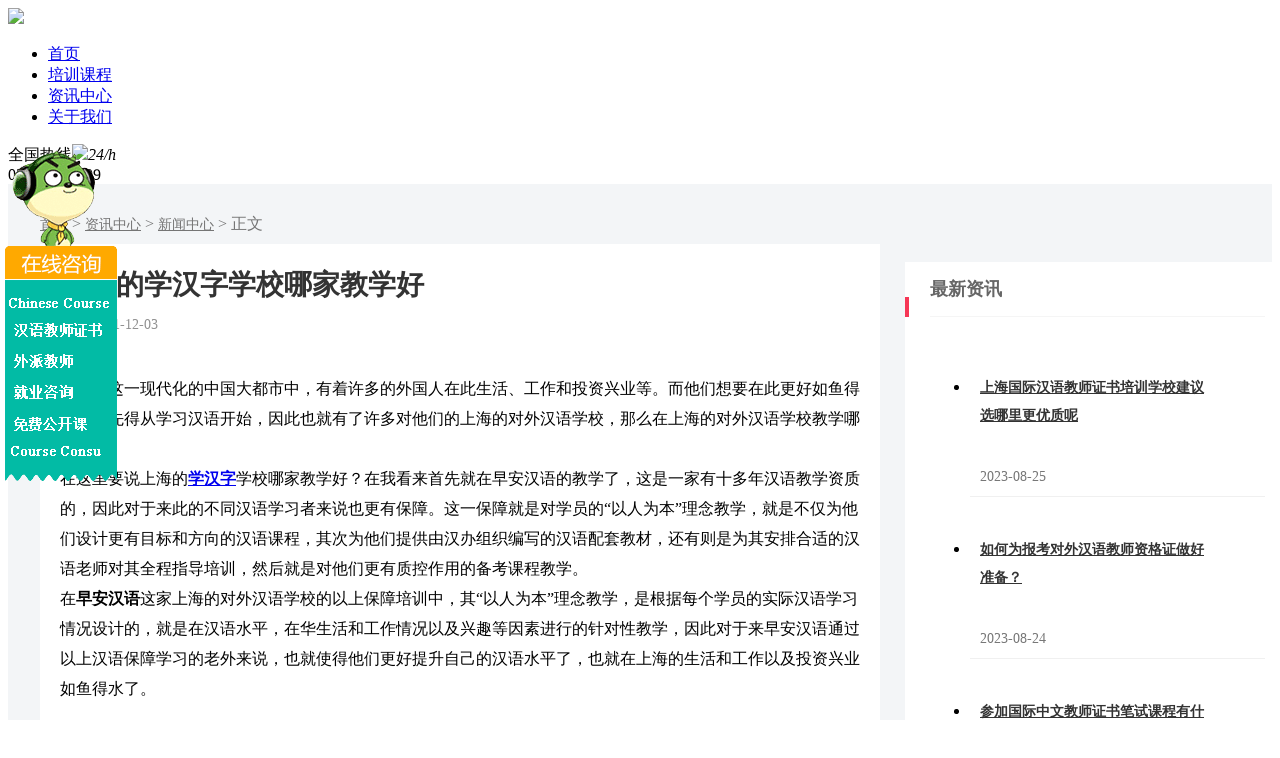

--- FILE ---
content_type: text/html
request_url: https://www.chinesetestshanghai.com/news/35.html
body_size: 8784
content:
<!DOCTYPE html>
<html>
<head>
<meta charset="UTF-8" />
<meta name="renderer" content="webkit">
<link rel="shortcut icon" type="image/ico" href="/favicon.ico" />
<title>上海的学汉字学校哪家教学好 - 《国际中文教师证书》考试时间|培训课程|报名条件|真题解析|任教要求</title>
<meta name="keywords" content="上海,的,学,汉字,学校,哪,家教,学好,在,上海,">
<meta name="description" content="在上海这一现代化的中国大都市中，有着许多的外国人在此生活、工作和投资兴业等。而他们想要在此更好如鱼得水，首先得从学习汉语开始，因此也就有了许多对他们的上海的对外汉">
<script type="text/javascript" src="/templets/js/jquery.1.7.min.js"></script>
<script type="text/javascript" src="/templets/js/jquery.cityselect.js"></script>
<link rel="stylesheet" href="/templets/css/animate.css" />
<link rel="stylesheet" href="/templets/css/news.css" />
<link rel="stylesheet" href="/templets/css/style.css" />
<script src="/templets/js/layui.js"></script>
<script>layui.use(['layer', 'form'], function(){var layer = layui.layer,form = layui.form;});</script>
<link href="/templets/css/selectarea.css" rel="stylesheet">
<script src="/templets/js/mta.qq.js"></script>
</head>
<body>
<script type="text/javascript" src="/templets/js/wap.js"></script>
<script type="text/javascript" charset="utf-8" src="//lead.soperson.com/20003251/10091880.js"></script>
<div class="new19-top">
  <div class="new19-header">
    <div class="new19-logo"><a href="/"><img src="/templets/images/logonew.png"></a></div>
    <div class="new19-nav">
      <ul class="new19-nav1">
        <li style="border: 0px;"><a href="/">首页</a></li>
        
        <li><a href="/course/">培训课程</a></li>
        
        <li><a href="/news/">资讯中心</a></li>
        
        <li><a href="/about/">关于我们</a></li>
        
      </ul>
    </div>
    <div class="new19-tel">
      <div class="new19-rx">
        <div class="new19-rx1">全国热线<span class="rx1-ico"><img src="/templets/images/24dh.png"><em><span>24</span>/h</em></span></div>
      </div>
      <div class="new19-dh">021-52287809</div>
    </div>
    <div class="clear"></div>
  </div>
</div>

<style type="text/css">
  .new19-top {
    margin-bottom: 0;
  }

  .news-content {
    background: #f3f5f7;
    overflow: hidden;
    padding: 20px 0;
  }

  .newsbar {
    width: 1200px;
    margin: 0 auto;
  }

  .newsbar-left {
    width: 840px;
    float: left;
  }

  .newsbar-left .news-nav {
    width: 100%;
    background: #fff;
    overflow: hidden;
    height: 44px;
  }

  .news-nav li {
    width: 120px;
    float: left;
    text-align: center;
    line-height: 44px;
    font-size: 15px;
    box-sizing: border-box;
  }

  .news-nav li.active a {
    border-bottom: 1px solid #e71f2c;
    color: #e71f2c;
  }

  .news-nav li a {
    color: #333;
    height: 44px;
    display: inline-block;
  }

  .news-nav li a:hover {
    color: #e71f2c;
    box-sizing: border-box;
    font-size: 16px;
    border-bottom: 1px solid #e71f2c;
  }

  .news-lists dl {
    width: 100%;
    height: 180px;
    margin-bottom: 10px;
    background: #FFF;
    position: relative;
    margin-top: 10px;
    overflow: hidden;
  }

  .news-lists dl:hover {
    -webkit-box-shadow: 0 2px 10px rgba(0, 0, 0, .2);
    box-shadow: 0 2px 10px rgba(0, 0, 0, .2);
    -webkit-box-sizing: border-box;
    box-sizing: border-box
  }

  .news-lists dl dt {
    width: 270px;
    height: 180px;
    float: left;
    position: relative;
    z-index: 20;
    box-sizing: border-box;
    padding: 15px 0 15px 15px;
  }

  .news-lists dl dt a {
    display: block;
    width: 100%;
    height: 100%;
    bottom: 0;
    left: 0;
    border-radius: 2px;
    -webkit-border-radius: 2px;
    -moz-border-radius: 2px;
    -ms-border-radius: 2px;
    -o-border-radius: 2px;
    overflow: hidden;
  }

  .news-lists dl dt a img {
    width: 100%;
  }

  .news-lists dl dd {
    float: left;
    padding: 15px;
    width: 570px;
  }

  .news-lists dl dd h3 a {
    color: #333;
    font-size: 20px;
    text-align: left;
    width: 100%;
    line-height: 28px;
    font-weight: 500;
  }

  .news-lists dl dd h3 a:hover {
    color: #666;
  }

  .news-lists dl dd p:nth-child(2) {
    color: #999;
    font-size: 14px;
    line-height: 24px;
    margin: 10px 0;
    overflow: hidden;
    text-overflow: ellipsis;
    display: -webkit-box;
    -webkit-line-clamp: 3;
    -webkit-box-orient: vertical;
  }

  .news-lists dl dd p:nth-child(3) {
    text-align: right;
    color: #ccc;
    font-size: 14px;
  }

  .newsbar-right {
    width: 335px;
    float: right;
    margin-top: 40px;
  }

  .rightbar {
    padding: 0 25px;
    background-color: #fff;
    margin-bottom: 15px;
    position: relative;
    padding-bottom: 10px;
    width: 335px;
  }

  .rightbar h3 {
    font-size: 18px;
    padding: 15px 0;
    border-bottom: 1px solid #f5f5f5;
    color: #666;
  }

  .rightbar span.zx {
    display: inline-block;
    background-color: #f63756;
    position: absolute;
    z-index: 1;
    height: 20px;
    line-height: 20px;
    margin: -38px 0 0;
    width: 4px;
    left: 0;
  }

  .rightbar .hotimg {
    width: 100%;
  }

  .rightbar li {
    padding: 10px 10px 0;
    border-bottom: 1px solid #f0f0f0;
  }

  .rightbar li h4 {
    padding-right: 50px;
    padding-top: 10px;
    padding-bottom: 9px;
    font-size: 14px;
    color: #333;
    line-height: 28px;
    position: relative;
    cursor: pointer;
  }

  .rightbar li h4 a {
    color: #333;
  }

  .rightbar li h4:hover a {
    color: #e71f2c;
  }

  .rightbar li h4 span.xb img {
    margin: 0 auto;
    padding: 0;
    border: 0;
    display: block;
    vertical-align: bottom;
  }

  .rightbar li h4 span.xb {
    position: absolute;
    right: 5px;
    top: 15px;
    width: 14px;
    height: 14px;
    transform: rotate(90deg);
    -ms-transform: rotate(90deg);
    -moz-transform: rotate(90deg);
    -webkit-transform: rotate(90deg);
    -o-transform: rotate(90deg);
  }

  .re_animat {
    animation: reun_anim 1s infinite;
    -moz-animation: reun_anim 1s infinite;
    -webkit-animation: reun_anim 1s infinite;
    -o-animation: reun_anim 1s infinite;
    -webkit-animation-fill-mode: forwards;
    -moz-animation-fill-mode: forwards;
    -o-animation-fill-mode: forwards;
    animation-iteration-count: 1;
    -o-animation-iteration-count: 1;
    -moz-animation-iteration-count: 1;
    -webkitanimation-iteration-count: 1;
  }

  .short_animat {
    animation: short_anim 1s infinite;
    -moz-animation: short_anim 1s infinite;
    -webkit-animation: short_anim 1s infinite;
    -o-animation: short_anim 1s infinite;
    -webkit-animation-fill-mode: forwards;
    -moz-animation-fill-mode: forwards;
    -o-animation-fill-mode: forwards;
    animation-iteration-count: 1;
    -o-animation-iteration-count: 1;
    -moz-animation-iteration-count: 1;
    -webkitanimation-iteration-count: 1;
  }

  @keyframes short_anim {
    from {
      transform: rotate(90deg);
      -ms-transform: rotate(90deg);
      -moz-transform: rotate(90deg);
      -webkit-transform: rotate(90deg);
      -o-transform: rotate(90deg)
    }

    to {
      transform: rotate(-90deg);
      -ms-transform: rotate(-90deg);
      -moz-transform: rotate(-90deg);
      -webkit-transform: rotate(-90deg);
      -o-transform: rotate(-90deg)
    }
  }

  @keyframes reun_anim {
    from {
      transform: rotate(-90deg);
      -ms-transform: rotate(-90deg);
      -moz-transform: rotate(-90deg);
      -webkit-transform: rotate(-90deg);
      -o-transform: rotate(-90deg)
    }

    to {
      transform: rotate(90deg);
      -ms-transform: rotate(90deg);
      -moz-transform: rotate(90deg);
      -webkit-transform: rotate(90deg);
      -o-transform: rotate(90deg)
    }
  }

  .rightbar li p {
    font-size: 14px;
    color: #777;
    line-height: 24px;
    padding-right: 15px;
    display: none;
  }

  .rightbar li p a {
    color: #bbb;
  }

  .rightbar li p a:hover {
    color: #e71f2c;
  }

  .rightbar li span.time {
    font-size: 14px;
    color: #777;
    padding-bottom: 5px;
    line-height: 39px;
  }

  .news-position {
    height: 40px;
    line-height: 40px;
    color: #757575;
  }

  .news-position a {
    color: #757575;
    font-size: 14px;
  }

  .news-position a:hover {
    color: #424242
  }

  .news-position span {
    margin: 0 .5em;
    color: #b0b0b0;
  }

  .news-zhengwen {
    padding: 20px;
    background: #fff;
  }

  .news-zhengwen .news-title h2 {
    margin: 0;
    font-size: 28px;
    position: inherit;
    line-height: 1.5;
    color: #333;
    word-wrap: break-word;
    word-break: normal;
  }

  .news-title span {
    position: relative;
    color: #919191;
    margin: 10px auto;
    font-size: 14px;
    display: inline-block;
  }

  .news-wz {
    line-height: 30px;
    font-size: 16px;
    padding-bottom: 50px;
    border-bottom: 1px dashed #ccc;
  }

  .news-wz td,
  .news-wz th {
    text-align: center;
  }

  .news-wz table {
    margin: 0 auto;
  }

  .news-wz img {
    width: 100%;
  }

  .rightbar form {}

  .rightbar input {
    width: 100%;
    height: 40px;
    padding-left: 15px;
    border: 1px solid #f5f5f5;
    margin-bottom: 10px;
  }

  .rightbar select {
    width: 100%;
    height: 40px;
    padding-left: 10px;
    border: 1px solid #f5f5f5;
  }

  .rightbar button {
    width: 100%;
    border: 0;
    background: #FC7011;
    height: 35px;
    color: #fff;
    font-size: 16px;
    margin-top: 10px;
    cursor: pointer;
  }

  .rightbar .right-st {
    background: #FC7011;
    padding: 20px;
    color: #fff;
    font-size: 14px;
    margin: 10px 0;
  }

  .rightbar li {
    padding: 10px 10px 0;
    border-bottom: 1px solid #f0f0f0;
  }

  .rightbar li h4 {
    padding-right: 50px;
    padding-top: 10px;
    padding-bottom: 9px;
    font-size: 14px;
    color: #333;
    line-height: 28px;
    position: relative;
    cursor: pointer;
  }

  .rightbar li h4 a {
    color: #333;
  }

  .rightbar li h4:hover a {
    color: #e71f2c;
  }

  .rightbar li h4 span.xb img {
    margin: 0 auto;
    padding: 0;
    border: 0;
    display: block;
    vertical-align: bottom;
    width: 10px;
    height: 14px;
  }

  .rightbar li h4 span.xb {
    position: absolute;
    right: 5px;
    top: 15px;
    width: 14px;
    height: 14px;
    transform: rotate(90deg);
    -ms-transform: rotate(90deg);
    -moz-transform: rotate(90deg);
    -webkit-transform: rotate(90deg);
    -o-transform: rotate(90deg);
  }

  .right-st h4 {
    font-size: 18px;
    text-align: center;
    font-weight: 600;
  }

  .right-st p {
    font-size: 14px;
  }

  .news-tj {
    margin-top: 30px;
    overflow: hidden;
  }

  .news-tj-title {
    font-size: 18px;
    border-left: 4px solid #f63756;
    padding-left: 10px;
  }

  .news-tj-list {
    overflow: hidden;
  }

  .news-tj-list ul {
    display: flex;
    flex-wrap: wrap;
    justify-content: space-between;
  }

  .news-tj-list li {
    width: 390px;
    float: left;
    font-size: 15px;
    margin-top: 10px;
    height: 22px;
    overflow: hidden;
  }

  .news-tj-list li a {
    color: #333;
  }

  .news-tj-list li a:hover {
    color: #666;
    text-decoration: underline;
  }

  .news-form {
    display: flex;
    justify-content: space-between;
    margin: 20px 0;
    box-sizing: border-box;
    border: 1px solid #E3E3E3;
    height: 110px;
  }

  .news-form-name {
    width: 216px;
    background: #FC7012;
    padding: 15px;
    color: #fff;
  }

  .news-form-name h3 {
    font-size: 16px;
  }

  .news-form-name p {
    font-size: 12px;
  }

  .news-form form {
    width: 580px;
    display: flex;
    align-items: center;
  }

  .news-form form label {
    color: #777777;
    font-size: 12px;
    line-height: 27px;
    width: 90px;
    display: inline-block;
    text-align: right;
  }

  .news-form form input {
    border: 1px #E0E0E0 solid;
    width: 131px;
    height: 27px;
    border-radius: 4px;
    margin: 8px 0;
  }

  .news-form form select {
    border: 1px #E0E0E0 solid;
    width: 131px;
    height: 27px;
    border-radius: 4px;
  }

  .news-form form button {
    display: block;
    height: 50px;
    width: 100px;
    border-radius: 4px;
    background: #FC7012;
    border: 0;
    cursor: pointer;
    color: #fff;
  }

  .news-form form .form-input {
    width: 470px;

  }
  .article-vid {
    position: relative;
    margin-bottom: 20px;
  }
  .article-vid .playwap {
    width: 500px;
    height: 300px;
    overflow: hidden;
    margin:0 auto;
  }
</style>
<div class="news-content">
  <div class="newsbar">
    <div class="newsbar-left">
      <div class="news-position"><a href='http://www.chinesetestshanghai.com/'>首页</a> > <a href='/news/'>资讯中心</a> > <a href='/news/cate/6/'>新闻中心</a> > 正文 </div>
      <div class="news-zhengwen">
        <div class="news-title">
          <h2>上海的学汉字学校哪家教学好</h2>
          <span>本站</span> <span>2021-12-03</span> </div>
        <div class="news-wz"> <br />
在上海这一现代化的中国大都市中，有着许多的外国人在此生活、工作和投资兴业等。而他们想要在此更好如鱼得水，首先得从学习汉语开始，因此也就有了许多对他们的上海的对外汉语学校，那么在上海的对外汉语学校教学哪家好？<br />
在这里要说上海的<a href="http://www.chinesetestshanghai.com"><strong>学汉字</strong></a>学校哪家教学好？在我看来首先就在早安汉语的教学了，这是一家有十多年汉语教学资质的，因此对于来此的不同汉语学习者来说也更有保障。这一保障就是对学员的&ldquo;以人为本&rdquo;理念教学，就是不仅为他们设计更有目标和方向的汉语课程，其次为他们提供由汉办组织编写的汉语配套教材，还有则是为其安排合适的汉语老师对其全程指导培训，然后就是对他们更有质控作用的备考课程教学。<br />
在<strong>早安汉语</strong>这家上海的对外汉语学校的以上保障培训中，其&ldquo;以人为本&rdquo;理念教学，是根据每个学员的实际汉语学习情况设计的，就是在汉语水平，在华生活和工作情况以及兴趣等因素进行的针对性教学，因此对于来早安汉语通过以上汉语保障学习的老外来说，也就使得他们更好提升自己的汉语水平了，也就在上海的生活和工作以及投资兴业如鱼得水了。<br />
&nbsp;<br />
 </div>
        <div class="news-form">
          <div class="news-form-name">
            <h3>免费试听课</h3>
            <p>申请线下校区免费试听课，最新课程优惠优先抢座！每天仅限50个名额</p>
          </div>
<script type="text/javascript">
	function checkedit()
	{
		if(document.editform.xingming.value=='')
	    {
		alert('姓名不能为空！');
		return false;
	    }
		if(document.editform.sjh.value=='')
	    {
		alert('手机号不能为空！');
		return false;
	    }
		
	}
</script>
<form action="/plus/diy.php" enctype="multipart/form-data" method="post" name="editform" onSubmit="return checkedit();">
<input type="hidden" name="action" value="post" />
<input type="hidden" name="diyid" value="1" />
<input type="hidden" name="do" value="2" />
            <div class="form-input">
              <label>姓名：</label>
              <input type="text" name="xingming" class="name">
              <label>所在城市：</label>
              <input type="text" name="szcs" class="city">
              <label>手机号：</label>
              <input type="text" name="sjh" class="mobile">
              <input type="hidden" name="from" value="PC-文章页-申请试听">
              <label>选择试听课程：</label>
              <select name="sxkc" class="kc">
                <option value=""></option>
                <option value="在线课程：实战教学">在线课程：实战教学</option>
<option value="在线课程：试卷解析">在线课程：试卷解析</option>
<option value="录播课程：面试部分">录播课程：面试部分</option>
<option value="面试课程：模拟点评">面试课程：模拟点评</option>
<option value="面试课程：问答">面试课程：问答</option>
<option value="面试课程：试讲">面试课程：试讲</option>
<option value="面试课程：说课">面试课程：说课</option>
<option value="笔试课程：组织管理">笔试课程：组织管理</option>
<option value="笔试课程：跨文化">笔试课程：跨文化</option>
<option value="笔试课程：教学法">笔试课程：教学法</option>
<option value="笔试直播课">笔试直播课</option>
<option value="笔试课程:基础知识">笔试课程:基础知识</option>

              </select>
            </div>
            <input type="hidden" name="dede_fields" value="xingming,text;szcs,text;sjh,text;sxkc,text" />
<input type="hidden" name="dede_fieldshash" value="d62514e5b143468a5d3943df2a3b7ad8" />
            <button type="submit" class="btn_sub">提交申请</button>
          </form>
        </div>
        <div class="news-tj">
          <div class="news-tj-title">相关资讯</div>
          <div class="news-tj-list">
            <ul>
              <li><a href="/news/284.html" title="国际汉语教师证学员在沪是怎么报考的">国际汉语教师证学员在沪是怎么报考的</a></li>
<li><a href="/news/80.html" title="学习汉语的方法如何更吸引老外">学习汉语的方法如何更吸引老外</a></li>
<li><a href="/news/167.html" title="对外汉语教师培训班去早安汉语怎么样？">对外汉语教师培训班去早安汉语怎么样？</a></li>
<li><a href="/news/271.html" title="上海对外汉语教育机构如何教更有效">上海对外汉语教育机构如何教更有效</a></li>
<li><a href="/news/146.html" title="关于上海汉语教师证书考试报名条件你需要了解这些">关于上海汉语教师证书考试报名条件你需要了解这些</a></li>
<li><a href="/news/187.html" title="上海如何选择国际汉语教师资格考试培训机构">上海如何选择国际汉语教师资格考试培训机构</a></li>
<li><a href="/news/168.html" title="淮安信息职业技术学院 国家汉办《国际汉语教师证书》培训顺利结束">淮安信息职业技术学院 国家汉办《国际汉语教师证书》培训顺利结束</a></li>
<li><a href="/news/49.html" title="线上学习汉语外国人怎样可以更有效率">线上学习汉语外国人怎样可以更有效率</a></li>
<li><a href="/news/295.html" title="上海招对外汉语教师效果更好的应怎样呢">上海招对外汉语教师效果更好的应怎样呢</a></li>
<li><a href="/news/112.html" title="国际汉语教师证书培训学校选哪家更有特色">国际汉语教师证书培训学校选哪家更有特色</a></li>

            </ul>
          </div>
        </div>
      </div>
    </div>
    <div class="newsbar-right"> 
      <!-- <div class="rightbar" id="rightbar"> -->
      <div class="rightbar">
        <h3>最新资讯</h3>
        <span class="zx"></span>
        <ul>
          <li>
            <h4><span class="xb"><img src="/templets/images/jump2.png"></span><a href="/news/308.html">上海国际汉语教师证书培训学校建议选哪里更优质呢</a></h4>
            <p>中国语言在几千年的传统文化中得到了发展。很多外国人在学习汉语的路上，都被中国文化的魅力折服。汉语在国际上的发展形势也是一片大好，地位越来越重要，&nbsp;<a href="/news/308.html">详情>></a></p>
            <span class="time">2023-08-25</span> </li>
<li>
            <h4><span class="xb"><img src="/templets/images/jump2.png"></span><a href="/news/307.html">如何为报考对外汉语教师资格证做好准备？</a></h4>
            <p>近年来，随着对外汉语的普及和需求的增加，对外汉语教师的需求也越来越大。而想要成为一名合格的对外汉语教师，就需要通过对外汉语教师资格证的考试。那么&nbsp;<a href="/news/307.html">详情>></a></p>
            <span class="time">2023-08-24</span> </li>
<li>
            <h4><span class="xb"><img src="/templets/images/jump2.png"></span><a href="/news/305.html">参加国际中文教师证书笔试课程有什么用呢</a></h4>
            <p>对于即将要进行国际中文教师证书笔试的学员而言，他们要想在接下来的考试取得自己理想成绩，首先就是需要参加靠谱的国际中文教师证书笔试课程学习，毕竟只&nbsp;<a href="/news/305.html">详情>></a></p>
            <span class="time">2023-08-23</span> </li>
<li>
            <h4><span class="xb"><img src="/templets/images/jump2.png"></span><a href="/news/304.html">找国际汉语教师证书培训机构上海应是怎样的</a></h4>
            <p>如今外国人来华的非常多，上海其中一个非常受欢迎的城市，很多外国人来到上海之后都想要学习中文，一方面是为了自己的工作和生活，另一方面也是为了以后能&nbsp;<a href="/news/304.html">详情>></a></p>
            <span class="time">2023-08-22</span> </li>
<li>
            <h4><span class="xb"><img src="/templets/images/jump2.png"></span><a href="/news/303.html">上海国际汉语教师资格证培训机构的教学效率如何提高</a></h4>
            <p>现如今，中文教师的巨大缺口，吸引了不少人前来围观和投身其中。尤其是在上海国际化都市，经济发展快速，学员要想熟知国际汉语教师相关知识，以提升自己的&nbsp;<a href="/news/303.html">详情>></a></p>
            <span class="time">2023-08-21</span> </li>

        </ul>
      </div>
      <div class="rightbar">
        <h3>热门课程</h3>
        <span class="zx"></span> <a href="/course/18.html"><img src="/uploads/210930/1-210930161H0921.jpg" class="hotimg"></a>
<a href="/course/14.html"><img src="/uploads/210930/1-210930143645419.jpg" class="hotimg"></a>
<a href="/course/12.html"><img src="/uploads/210930/1-210930141555U1.jpg" class="hotimg"></a>
 </div>
      <div class="rightbar">
        <h3>热门资讯</h3>
        <span class="zx"></span>
        <ul>
          <li>
            <h4><span class="xb"><img src="/templets/images/jump2.png"></span><a href="/plus/view.php?aid=261">上海对外汉语机构培训机构应该怎样更好呢</a></h4>
            <p>对于上海对外汉语机构应该怎样更好呢？这是大家比较关注的问题，尤其是梦想成为对外汉语老师的朋友而言，只有这样他们才能在经验丰富老师的指导下，进一步&nbsp;<a href="/plus/view.php?aid=261">详情>></a></p>
            <span class="time">2023-03-01</span> </li>
<li>
            <h4><span class="xb"><img src="/templets/images/jump2.png"></span><a href="/news/68.html">外国人学习汉语汉语的方法如何更好</a></h4>
            <p>现如今，对于大多数的外国人而言，他们要想在学习汉语的时候达到自己理想结构，首先好的方法是更能助力自己，然后再是经过汉语老师的有效指导，与此同时，&nbsp;<a href="/news/68.html">详情>></a></p>
            <span class="time">2022-02-28</span> </li>
<li>
            <h4><span class="xb"><img src="/templets/images/jump2.png"></span><a href="/news/121.html">上海的小伙伴如何能国际汉语教师证书考试</a></h4>
            <p>由于学习汉语的外国人出现迅猛增长的情况，导致了国内外很多外国人找不到有资格能教外国人学汉语的老师。再有就是汉办有了更好的宣传中文、中国文化，对汉&nbsp;<a href="/news/121.html">详情>></a></p>
            <span class="time">2022-05-23</span> </li>
<li>
            <h4><span class="xb"><img src="/templets/images/jump2.png"></span><a href="/news/185.html">上海汉语教师培训机构挑选早安汉语</a></h4>
            <p>随着汉语确实越来越有影响力，和以前相比，汉语的全球化道路也越来越宽广。不断的有外国人来中国学习汉语，而且是成倍成倍的增加，导致教汉语的老师严重不&nbsp;<a href="/news/185.html">详情>></a></p>
            <span class="time">2022-07-31</span> </li>
<li>
            <h4><span class="xb"><img src="/templets/images/jump2.png"></span><a href="/news/191.html">国际汉语教师证书考试培训学校在沪如何选择</a></h4>
            <p>随着汉语热的流行，越来越多的外国人选择学习中文作为他们的第二语言。老外学汉语的激增速度远比对外汉语教师的高很多，因此，国际汉语教师的人才还是很稀&nbsp;<a href="/news/191.html">详情>></a></p>
            <span class="time">2022-08-09</span> </li>
<li>
            <h4><span class="xb"><img src="/templets/images/jump2.png"></span><a href="/news/295.html">上海招对外汉语教师效果更好的应怎样呢</a></h4>
            <p>在当前对外汉语教学背景发展下，国际对外汉语教师作为一个新兴的行业，想要加入其中的小伙伴越来越多。尤其是在上海国际化都市，不仅国际对外汉语教师行业&nbsp;<a href="/news/295.html">详情>></a></p>
            <span class="time">2023-08-09</span> </li>
<li>
            <h4><span class="xb"><img src="/templets/images/jump2.png"></span><a href="/news/116.html">对外汉语教师培训学校在沪怎么教更有保障</a></h4>
            <p>随着中国经济实力的强大，现在在国际上的影响越来越大，尤其是在汉语热的情况下，外国人学习中文是很常见的，但是汉语老师非常稀少，因此不断的有一些小伙&nbsp;<a href="/news/116.html">详情>></a></p>
            <span class="time">2022-05-16</span> </li>
<li>
            <h4><span class="xb"><img src="/templets/images/jump2.png"></span><a href="/news/220.html">国际汉语教师证书面授课程有哪些有趣的教学点</a></h4>
            <p>现如今，教外国人学习中华文化是一份非常不错的工作，但是在此之前还需要进行一番系统培训，毕竟只有这样才能熟练掌握汉语教学知识以及教学技能，从而让自&nbsp;<a href="/news/220.html">详情>></a></p>
            <span class="time">2022-10-25</span> </li>

        </ul>
      </div>
    </div>
  </div>
</div>
<script src="/templets/js/jquery-scrolltofixed-min.js" type="text/javascript"></script> 
<script>
  $(".rightbar h4").click(function() {
    var short_hide = $(this).next();
    var str = short_hide.css("display");
    if (str == "none") {
      $(this).find("span").addClass('short_animat');
      $(this).find("span").removeClass('re_animat');

    } else {
      $(this).find("span").removeClass('short_animat');
      $(this).find("span").addClass('re_animat');
    }
    short_hide.slideToggle();

  });

  $("#rightbar").scrollToFixed({
    marginTop: 0,
    zIndex: 30
  });
</script> 
<script>
  function layerLoading() {
    var shadow = document.createElement('div')
    shadow.setAttribute('style', 'position:fixed;top:0;left:0;right:0;bottom:0;background-color:rgba(0,0,0,.3);z-index:1000;')
    document.body.appendChild(shadow);
    return layer.msg('正在提交中,请稍候', {
      time: 3000000,
      icon: 16
    }, function() {
      document.body.removeChild(shadow);
    })
  }

  $('.btn_sub').click(function() {
    var form = $(this).parent();
    var name = $.trim(form.find('.name').val())
    var mobile = $.trim(form.find('.mobile').val())
    var city = $.trim(form.find('.city').val())
    var kc = $.trim(form.find('.kc').val())
    if (!/^[\u4e00-\u9fa5]{1,5}$/.test(name)) {
      layer.alert('请输入1-5个中文姓名')
      return false
    }
    if (!/^[1][3-9][0-9]{9}$/.test(mobile)) {
      layer.alert('请输入11位手机号码')
      return false
    }
    if (!/^[\u4e00-\u9fa5]{1,10}$/.test(city)) {
      layer.alert('请输入中文城市名称')
      return false
    }
    if (kc == 0) {
      layer.alert('请选择需要试听的课程')
      return false
    }
    layerLoading()
    $.ajax({
      type: "POST",
      url: basePath + "land/ajax_eroll",
      dataType: 'json',
      data: form.serialize(),
      success: function(e) {
        layer.closeAll()
        if (e.status == true) {
          window._agl && window._agl.push(['track', ['success', {
            t: 3
          }]]);
          form.find('input').not('input[type="hidden"]').val("");
          layer.alert('恭喜您成功申请免费试听课，请您保持手机畅通，老师稍后会电话跟您预约试听时间！');
        } else {
          layer.alert('信息提交失败，请重试')
        }
      }
    })
  })
</script> 
<script src='/templets/js/polyvplayer.min.js'></script> 
<script>
//保利威视播放器初始化
    var player = polyvObject('#player').videoPlayer({
        width: '100%',
        height: '100%',
        vid: '',
        playsafe: '', //传入服务器生成token
        ts: '',
        sign: '',
        forceH5: true,
        full_page_screen: true,
        flashvars: {
            skin_type: 'skin_blue',
            ban_set_player: 'off'
        }
    });
    window.onFullPageScreen = function (v, currentStatus) {
        // 这里添加与移除页面全屏相关样式，需调用者添加
        document.getElementById('videoLayout').classList[currentStatus ? 'remove' : 'add']('full');
        // 更新播放器页面全屏按钮状态
        player.toggleFullPageScreen();
    }
</script> 
<script src="/templets/js/function.js"></script> 
<script src="/templets/js/js.cookie.min.js"></script> 
<div class="footer-new">
  <div class="footer-new1 newcontent">
    <div class="footer-newl">
      <div class="footer-newl-logo"> <img src="/templets/images/logo-foot.png">
        <p>7*24小时服务热线：<span>021-52287809</span></p>
      </div>
      <div class="footer-newl-nav">
        <ul>
          <li style="border-left: 0;margin-left: -35px"><a href="/">首页</a></li>
          
          <li><a href="/course/">培训课程</a></li>
          
          <li><a href="/news/">资讯中心</a></li>
          
          <li><a href="/about/">关于我们</a></li>
          
        </ul>
      </div>
      <div class="footer-newl-copy">
       <p>版权所有 &copy; 2021 早安汉语：《国际中文教师证书》培训报名中心 <a href="http://www.beian.miit.gov.cn/" target="_blank">
沪ICP备2021027759号-2</a></p>
<p>总部地址：上海市静安区延安中路809号二层B室.</p>
      </div>
    </div>
    <div class="footer-newr">
      <div class="footer-xcx"> <img src="/templets/images/wx-gzh.jpg" alt="" class="center-block img-responsive"> 中文公众号 </div>
      <div class="footer-xcx"> <img src="/templets/images/wx-qrcode.jpg" alt="" class="center-block img-responsive"> 英文公众号 </div>
      <!-- <div class="footer-xcx">
                <img src="/templets/images/tm_qrcode.png" alt="" class="center-block img-responsive">
                天猫旗舰店
            </div>  -->
      <div class="footer-xcx"> <img src="/templets/images/bd-qrcode.jpg" alt="" class="center-block img-responsive"> 早安之家 </div>
    </div>
  </div>
</div>

</body>
</html>

--- FILE ---
content_type: text/html;charset=UTF-8
request_url: https://lead.soperson.com/20003251/10091880.js
body_size: 1336
content:


























if(typeof doyoo=='undefined' || !doyoo){
var d_genId=function(){
var id ='',ids='0123456789abcdef';
for(var i=0;i<32;i++){ id+=ids.charAt(Math.floor(Math.random()*16)); } return id;
};

var schema='http';
if(location.href.indexOf('https:') == 0){
schema = 'https';
}
var doyoo={
env:{
secure:schema=='https',
mon:'//m6815.talk99.cn/monitor',
chat:'https://chat6842.talk99.cn/chat',
file:'//aux.soperson.com',
compId:20003251,
confId:10091880,
workDomain:'',
vId:d_genId(),
lang:'',
fixFlash:0,
fixMobileScale:0,
subComp:0,
_mark:'6e92b862a563ec1a61319bcb139c908741da76138a4e182a0e0078bbbcc74f9c5e33f373757c7ae0'
},
chat:{
mobileColor:'',
mobileHeight:80,
mobileChatHintBottom:0,
mobileChatHintMode:0,
mobileChatHintColor:'',
mobileChatHintSize:0,
priorMiniChat:0
}

, monParam:{
index:-1,
preferConfig:0,

style:{mbg:'//file.soperson.com/probe/20003251/2CDC3527FFFFFFFFE2EB9BFF.png',mh:401,mw:611,
elepos:'0 0 0 0 0 0 0 0 0 0 570 401 570 362 40 40 0 0 0 0',
mbabg:'',
mbdbg:'',
mbpbg:''},

title:'\u5728\u7ebf\u5ba2\u670d',
text:'\u5c0a\u656c\u7684\u5ba2\u6237\u60a8\u597d\uff0c\u6b22\u8fce\u5149\u4e34\u672c\u516c\u53f8\u7f51\u7ad9\uff01\u6211\u662f\u4eca\u5929\u7684\u5728\u7ebf\u503c\u73ed\u5ba2\u670d\uff0c\u70b9\u51fb\u201c\u5f00\u59cb\u4ea4\u8c08\u201d\u5373\u53ef\u4e0e\u6211\u5bf9\u8bdd\u3002',
auto:-1,
group:'10077784',
start:'00:00',
end:'24:00',
mask:false,
status:true,
fx:0,
mini:1,
pos:0,
offShow:1,
loop:15,
autoHide:0,
hidePanel:0,
miniStyle:'#0680b2',
miniWidth:'340',
miniHeight:'490',
showPhone:0,
monHideStatus:[0,0,0],
monShowOnly:'',
autoDirectChat:-1,
allowMobileDirect:0,
minBallon:0,
chatFollow:1,
backCloseChat:0,
ratio:0
}


, panelParam:{
mobileIcon:'',
mobileIconWidth:0,
mobileIconHeight:0,
category:'icon',
preferConfig:0,
position:0,
vertical:150,
horizon:5


,mode:1,
target:'10077792',
online:'//a.looyu.com/48888/b5948198ce53467198a0303e9454d745.png',
offline:'//a.looyu.com/48888/b5948198ce53467198a0303e9454d745.png',
width:112,
height:331,
status:1,
closable:0,
regions:[],
collapse:0



}



};

if(typeof talk99Init=="function"){talk99Init(doyoo)}if(!document.getElementById("doyoo_panel")){var supportJquery=typeof jQuery!="undefined";var doyooWrite=function(tag,opt){var el=document.createElement(tag);for(v in opt){if(opt.hasOwnProperty(v)){el.setAttribute(v,opt[v])}}var tar=document.body||document.getElementsByTagName("head")[0];tar.appendChild(el)};doyooWrite("link",{rel:"stylesheet",type:"text/css",href:"//aux.soperson.com/2025/looyu.f7bf1efc8b105c9c95d249e08b3cceda.css"});doyooWrite("script",{type:"text/javascript",src:"//aux.soperson.com/2025/looyu.e8ec87f1e66ab62da94f3e3629860898.js",charset:"utf-8"})};
}
